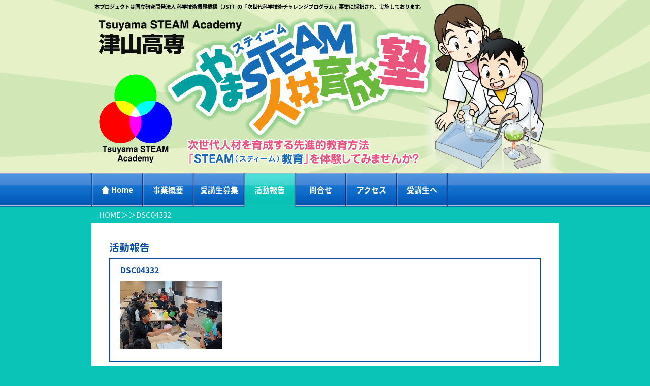

--- FILE ---
content_type: text/html; charset=UTF-8
request_url: https://jrdr-tsuyamakosen.jp/dsc04332
body_size: 6243
content:
<!DOCTYPE html>
<!--[if IE 7]>
<html class="ie ie7" dir="ltr" lang="ja">
<![endif]-->
<!--[if IE 8]>
<html class="ie ie8" dir="ltr" lang="ja">
<![endif]-->
<!--[if !(IE 7) & !(IE 8)]><!-->
<html dir="ltr" lang="ja">
<!--<![endif]-->
<head>
<!-- Google tag (gtag.js) -->
<script async src="https://www.googletagmanager.com/gtag/js?id=G-FR09T3CJ62"></script>
<script>
  window.dataLayer = window.dataLayer || [];
  function gtag(){dataLayer.push(arguments);}
  gtag('js', new Date());
  gtag('config', 'G-FR09T3CJ62');
</script>
<meta http-equiv="Content-Type" content="text/html; charset=UTF-8" />
<meta name="robots" content="INDEX,FOLLOW" />

<meta name="author" content="Tsuyama STEAM Academy" />
<meta http-equiv="X-UA-Compatible" content="IE=Edge,chrome=1">
<link rel="profile" href="http://gmpg.org/xfn/11" />
<link rel="pingback" href="https://jrdr-tsuyamakosen.jp/xmlrpc.php" />

<meta name="viewport" content="width=960">

<link href="https://jrdr-tsuyamakosen.jp/wp-content/themes/jrdr/css/reset.css" rel="stylesheet" type="text/css">
<link href="https://fonts.googleapis.com/earlyaccess/notosansjapanese.css" rel="stylesheet" />
<link href="https://fonts.googleapis.com/earlyaccess/roundedmplus1c.css" rel="stylesheet" />
<link rel="stylesheet" media="(max-width: 639px)" href="https://jrdr-tsuyamakosen.jp/wp-content/themes/jrdr/css/common-sp.css?2023">
<link rel="stylesheet" media="(min-width: 640px)" href="https://jrdr-tsuyamakosen.jp/wp-content/themes/jrdr/css/common.css?2023">





	

		<!-- All in One SEO 4.5.5 - aioseo.com -->
		<title>DSC04332 | 津山高専 つやまSTEAM人材育成塾</title>
		<meta name="robots" content="max-image-preview:large" />
		<link rel="canonical" href="https://jrdr-tsuyamakosen.jp/dsc04332" />
		<meta name="generator" content="All in One SEO (AIOSEO) 4.5.5" />
		<meta name="google" content="nositelinkssearchbox" />
		<script type="application/ld+json" class="aioseo-schema">
			{"@context":"https:\/\/schema.org","@graph":[{"@type":"BreadcrumbList","@id":"https:\/\/jrdr-tsuyamakosen.jp\/dsc04332#breadcrumblist","itemListElement":[{"@type":"ListItem","@id":"https:\/\/jrdr-tsuyamakosen.jp\/#listItem","position":1,"name":"\u5bb6","item":"https:\/\/jrdr-tsuyamakosen.jp\/","nextItem":"https:\/\/jrdr-tsuyamakosen.jp\/dsc04332#listItem"},{"@type":"ListItem","@id":"https:\/\/jrdr-tsuyamakosen.jp\/dsc04332#listItem","position":2,"name":"DSC04332","previousItem":"https:\/\/jrdr-tsuyamakosen.jp\/#listItem"}]},{"@type":"ItemPage","@id":"https:\/\/jrdr-tsuyamakosen.jp\/dsc04332#itempage","url":"https:\/\/jrdr-tsuyamakosen.jp\/dsc04332","name":"DSC04332 | \u6d25\u5c71\u9ad8\u5c02 \u3064\u3084\u307eSTEAM\u4eba\u6750\u80b2\u6210\u587e","inLanguage":"ja","isPartOf":{"@id":"https:\/\/jrdr-tsuyamakosen.jp\/#website"},"breadcrumb":{"@id":"https:\/\/jrdr-tsuyamakosen.jp\/dsc04332#breadcrumblist"},"author":{"@id":"https:\/\/jrdr-tsuyamakosen.jp\/report\/author\/tsuyama-jrdr_admin#author"},"creator":{"@id":"https:\/\/jrdr-tsuyamakosen.jp\/report\/author\/tsuyama-jrdr_admin#author"},"datePublished":"2019-08-05T13:38:22+09:00","dateModified":"2019-08-05T13:38:22+09:00"},{"@type":"Organization","@id":"https:\/\/jrdr-tsuyamakosen.jp\/#organization","name":"\u6d25\u5c71\u9ad8\u5c02\u3000\u3064\u3084\u307eSTEAM\u4eba\u6750\u80b2\u6210\u587e","url":"https:\/\/jrdr-tsuyamakosen.jp\/"},{"@type":"Person","@id":"https:\/\/jrdr-tsuyamakosen.jp\/report\/author\/tsuyama-jrdr_admin#author","url":"https:\/\/jrdr-tsuyamakosen.jp\/report\/author\/tsuyama-jrdr_admin","name":"tsuyama-jrdr_admin","image":{"@type":"ImageObject","@id":"https:\/\/jrdr-tsuyamakosen.jp\/dsc04332#authorImage","url":"https:\/\/secure.gravatar.com\/avatar\/2e58b655ae597fca00393d27f26bacd8?s=96&d=mm&r=g","width":96,"height":96,"caption":"tsuyama-jrdr_admin"}},{"@type":"WebSite","@id":"https:\/\/jrdr-tsuyamakosen.jp\/#website","url":"https:\/\/jrdr-tsuyamakosen.jp\/","name":"\u6d25\u5c71\u9ad8\u5c02JrDr\u80b2\u6210\u587e","inLanguage":"ja","publisher":{"@id":"https:\/\/jrdr-tsuyamakosen.jp\/#organization"}}]}
		</script>
		<!-- All in One SEO -->

<link rel="alternate" type="application/rss+xml" title="津山高専　つやまSTEAM人材育成塾 &raquo; フィード" href="https://jrdr-tsuyamakosen.jp/feed" />
<link rel="alternate" type="application/rss+xml" title="津山高専　つやまSTEAM人材育成塾 &raquo; コメントフィード" href="https://jrdr-tsuyamakosen.jp/comments/feed" />
<link rel="alternate" type="application/rss+xml" title="津山高専　つやまSTEAM人材育成塾 &raquo; DSC04332 のコメントのフィード" href="https://jrdr-tsuyamakosen.jp/feed/?attachment_id=686" />
<script type="text/javascript">
/* <![CDATA[ */
window._wpemojiSettings = {"baseUrl":"https:\/\/s.w.org\/images\/core\/emoji\/14.0.0\/72x72\/","ext":".png","svgUrl":"https:\/\/s.w.org\/images\/core\/emoji\/14.0.0\/svg\/","svgExt":".svg","source":{"concatemoji":"https:\/\/jrdr-tsuyamakosen.jp\/wp-includes\/js\/wp-emoji-release.min.js?ver=6.4.7"}};
/*! This file is auto-generated */
!function(i,n){var o,s,e;function c(e){try{var t={supportTests:e,timestamp:(new Date).valueOf()};sessionStorage.setItem(o,JSON.stringify(t))}catch(e){}}function p(e,t,n){e.clearRect(0,0,e.canvas.width,e.canvas.height),e.fillText(t,0,0);var t=new Uint32Array(e.getImageData(0,0,e.canvas.width,e.canvas.height).data),r=(e.clearRect(0,0,e.canvas.width,e.canvas.height),e.fillText(n,0,0),new Uint32Array(e.getImageData(0,0,e.canvas.width,e.canvas.height).data));return t.every(function(e,t){return e===r[t]})}function u(e,t,n){switch(t){case"flag":return n(e,"\ud83c\udff3\ufe0f\u200d\u26a7\ufe0f","\ud83c\udff3\ufe0f\u200b\u26a7\ufe0f")?!1:!n(e,"\ud83c\uddfa\ud83c\uddf3","\ud83c\uddfa\u200b\ud83c\uddf3")&&!n(e,"\ud83c\udff4\udb40\udc67\udb40\udc62\udb40\udc65\udb40\udc6e\udb40\udc67\udb40\udc7f","\ud83c\udff4\u200b\udb40\udc67\u200b\udb40\udc62\u200b\udb40\udc65\u200b\udb40\udc6e\u200b\udb40\udc67\u200b\udb40\udc7f");case"emoji":return!n(e,"\ud83e\udef1\ud83c\udffb\u200d\ud83e\udef2\ud83c\udfff","\ud83e\udef1\ud83c\udffb\u200b\ud83e\udef2\ud83c\udfff")}return!1}function f(e,t,n){var r="undefined"!=typeof WorkerGlobalScope&&self instanceof WorkerGlobalScope?new OffscreenCanvas(300,150):i.createElement("canvas"),a=r.getContext("2d",{willReadFrequently:!0}),o=(a.textBaseline="top",a.font="600 32px Arial",{});return e.forEach(function(e){o[e]=t(a,e,n)}),o}function t(e){var t=i.createElement("script");t.src=e,t.defer=!0,i.head.appendChild(t)}"undefined"!=typeof Promise&&(o="wpEmojiSettingsSupports",s=["flag","emoji"],n.supports={everything:!0,everythingExceptFlag:!0},e=new Promise(function(e){i.addEventListener("DOMContentLoaded",e,{once:!0})}),new Promise(function(t){var n=function(){try{var e=JSON.parse(sessionStorage.getItem(o));if("object"==typeof e&&"number"==typeof e.timestamp&&(new Date).valueOf()<e.timestamp+604800&&"object"==typeof e.supportTests)return e.supportTests}catch(e){}return null}();if(!n){if("undefined"!=typeof Worker&&"undefined"!=typeof OffscreenCanvas&&"undefined"!=typeof URL&&URL.createObjectURL&&"undefined"!=typeof Blob)try{var e="postMessage("+f.toString()+"("+[JSON.stringify(s),u.toString(),p.toString()].join(",")+"));",r=new Blob([e],{type:"text/javascript"}),a=new Worker(URL.createObjectURL(r),{name:"wpTestEmojiSupports"});return void(a.onmessage=function(e){c(n=e.data),a.terminate(),t(n)})}catch(e){}c(n=f(s,u,p))}t(n)}).then(function(e){for(var t in e)n.supports[t]=e[t],n.supports.everything=n.supports.everything&&n.supports[t],"flag"!==t&&(n.supports.everythingExceptFlag=n.supports.everythingExceptFlag&&n.supports[t]);n.supports.everythingExceptFlag=n.supports.everythingExceptFlag&&!n.supports.flag,n.DOMReady=!1,n.readyCallback=function(){n.DOMReady=!0}}).then(function(){return e}).then(function(){var e;n.supports.everything||(n.readyCallback(),(e=n.source||{}).concatemoji?t(e.concatemoji):e.wpemoji&&e.twemoji&&(t(e.twemoji),t(e.wpemoji)))}))}((window,document),window._wpemojiSettings);
/* ]]> */
</script>
<style id='wp-emoji-styles-inline-css' type='text/css'>

	img.wp-smiley, img.emoji {
		display: inline !important;
		border: none !important;
		box-shadow: none !important;
		height: 1em !important;
		width: 1em !important;
		margin: 0 0.07em !important;
		vertical-align: -0.1em !important;
		background: none !important;
		padding: 0 !important;
	}
</style>
<link rel='stylesheet' id='wp-block-library-css' href='https://jrdr-tsuyamakosen.jp/wp-includes/css/dist/block-library/style.min.css?ver=6.4.7' type='text/css' media='all' />
<style id='classic-theme-styles-inline-css' type='text/css'>
/*! This file is auto-generated */
.wp-block-button__link{color:#fff;background-color:#32373c;border-radius:9999px;box-shadow:none;text-decoration:none;padding:calc(.667em + 2px) calc(1.333em + 2px);font-size:1.125em}.wp-block-file__button{background:#32373c;color:#fff;text-decoration:none}
</style>
<style id='global-styles-inline-css' type='text/css'>
body{--wp--preset--color--black: #000000;--wp--preset--color--cyan-bluish-gray: #abb8c3;--wp--preset--color--white: #ffffff;--wp--preset--color--pale-pink: #f78da7;--wp--preset--color--vivid-red: #cf2e2e;--wp--preset--color--luminous-vivid-orange: #ff6900;--wp--preset--color--luminous-vivid-amber: #fcb900;--wp--preset--color--light-green-cyan: #7bdcb5;--wp--preset--color--vivid-green-cyan: #00d084;--wp--preset--color--pale-cyan-blue: #8ed1fc;--wp--preset--color--vivid-cyan-blue: #0693e3;--wp--preset--color--vivid-purple: #9b51e0;--wp--preset--gradient--vivid-cyan-blue-to-vivid-purple: linear-gradient(135deg,rgba(6,147,227,1) 0%,rgb(155,81,224) 100%);--wp--preset--gradient--light-green-cyan-to-vivid-green-cyan: linear-gradient(135deg,rgb(122,220,180) 0%,rgb(0,208,130) 100%);--wp--preset--gradient--luminous-vivid-amber-to-luminous-vivid-orange: linear-gradient(135deg,rgba(252,185,0,1) 0%,rgba(255,105,0,1) 100%);--wp--preset--gradient--luminous-vivid-orange-to-vivid-red: linear-gradient(135deg,rgba(255,105,0,1) 0%,rgb(207,46,46) 100%);--wp--preset--gradient--very-light-gray-to-cyan-bluish-gray: linear-gradient(135deg,rgb(238,238,238) 0%,rgb(169,184,195) 100%);--wp--preset--gradient--cool-to-warm-spectrum: linear-gradient(135deg,rgb(74,234,220) 0%,rgb(151,120,209) 20%,rgb(207,42,186) 40%,rgb(238,44,130) 60%,rgb(251,105,98) 80%,rgb(254,248,76) 100%);--wp--preset--gradient--blush-light-purple: linear-gradient(135deg,rgb(255,206,236) 0%,rgb(152,150,240) 100%);--wp--preset--gradient--blush-bordeaux: linear-gradient(135deg,rgb(254,205,165) 0%,rgb(254,45,45) 50%,rgb(107,0,62) 100%);--wp--preset--gradient--luminous-dusk: linear-gradient(135deg,rgb(255,203,112) 0%,rgb(199,81,192) 50%,rgb(65,88,208) 100%);--wp--preset--gradient--pale-ocean: linear-gradient(135deg,rgb(255,245,203) 0%,rgb(182,227,212) 50%,rgb(51,167,181) 100%);--wp--preset--gradient--electric-grass: linear-gradient(135deg,rgb(202,248,128) 0%,rgb(113,206,126) 100%);--wp--preset--gradient--midnight: linear-gradient(135deg,rgb(2,3,129) 0%,rgb(40,116,252) 100%);--wp--preset--font-size--small: 13px;--wp--preset--font-size--medium: 20px;--wp--preset--font-size--large: 36px;--wp--preset--font-size--x-large: 42px;--wp--preset--spacing--20: 0.44rem;--wp--preset--spacing--30: 0.67rem;--wp--preset--spacing--40: 1rem;--wp--preset--spacing--50: 1.5rem;--wp--preset--spacing--60: 2.25rem;--wp--preset--spacing--70: 3.38rem;--wp--preset--spacing--80: 5.06rem;--wp--preset--shadow--natural: 6px 6px 9px rgba(0, 0, 0, 0.2);--wp--preset--shadow--deep: 12px 12px 50px rgba(0, 0, 0, 0.4);--wp--preset--shadow--sharp: 6px 6px 0px rgba(0, 0, 0, 0.2);--wp--preset--shadow--outlined: 6px 6px 0px -3px rgba(255, 255, 255, 1), 6px 6px rgba(0, 0, 0, 1);--wp--preset--shadow--crisp: 6px 6px 0px rgba(0, 0, 0, 1);}:where(.is-layout-flex){gap: 0.5em;}:where(.is-layout-grid){gap: 0.5em;}body .is-layout-flow > .alignleft{float: left;margin-inline-start: 0;margin-inline-end: 2em;}body .is-layout-flow > .alignright{float: right;margin-inline-start: 2em;margin-inline-end: 0;}body .is-layout-flow > .aligncenter{margin-left: auto !important;margin-right: auto !important;}body .is-layout-constrained > .alignleft{float: left;margin-inline-start: 0;margin-inline-end: 2em;}body .is-layout-constrained > .alignright{float: right;margin-inline-start: 2em;margin-inline-end: 0;}body .is-layout-constrained > .aligncenter{margin-left: auto !important;margin-right: auto !important;}body .is-layout-constrained > :where(:not(.alignleft):not(.alignright):not(.alignfull)){max-width: var(--wp--style--global--content-size);margin-left: auto !important;margin-right: auto !important;}body .is-layout-constrained > .alignwide{max-width: var(--wp--style--global--wide-size);}body .is-layout-flex{display: flex;}body .is-layout-flex{flex-wrap: wrap;align-items: center;}body .is-layout-flex > *{margin: 0;}body .is-layout-grid{display: grid;}body .is-layout-grid > *{margin: 0;}:where(.wp-block-columns.is-layout-flex){gap: 2em;}:where(.wp-block-columns.is-layout-grid){gap: 2em;}:where(.wp-block-post-template.is-layout-flex){gap: 1.25em;}:where(.wp-block-post-template.is-layout-grid){gap: 1.25em;}.has-black-color{color: var(--wp--preset--color--black) !important;}.has-cyan-bluish-gray-color{color: var(--wp--preset--color--cyan-bluish-gray) !important;}.has-white-color{color: var(--wp--preset--color--white) !important;}.has-pale-pink-color{color: var(--wp--preset--color--pale-pink) !important;}.has-vivid-red-color{color: var(--wp--preset--color--vivid-red) !important;}.has-luminous-vivid-orange-color{color: var(--wp--preset--color--luminous-vivid-orange) !important;}.has-luminous-vivid-amber-color{color: var(--wp--preset--color--luminous-vivid-amber) !important;}.has-light-green-cyan-color{color: var(--wp--preset--color--light-green-cyan) !important;}.has-vivid-green-cyan-color{color: var(--wp--preset--color--vivid-green-cyan) !important;}.has-pale-cyan-blue-color{color: var(--wp--preset--color--pale-cyan-blue) !important;}.has-vivid-cyan-blue-color{color: var(--wp--preset--color--vivid-cyan-blue) !important;}.has-vivid-purple-color{color: var(--wp--preset--color--vivid-purple) !important;}.has-black-background-color{background-color: var(--wp--preset--color--black) !important;}.has-cyan-bluish-gray-background-color{background-color: var(--wp--preset--color--cyan-bluish-gray) !important;}.has-white-background-color{background-color: var(--wp--preset--color--white) !important;}.has-pale-pink-background-color{background-color: var(--wp--preset--color--pale-pink) !important;}.has-vivid-red-background-color{background-color: var(--wp--preset--color--vivid-red) !important;}.has-luminous-vivid-orange-background-color{background-color: var(--wp--preset--color--luminous-vivid-orange) !important;}.has-luminous-vivid-amber-background-color{background-color: var(--wp--preset--color--luminous-vivid-amber) !important;}.has-light-green-cyan-background-color{background-color: var(--wp--preset--color--light-green-cyan) !important;}.has-vivid-green-cyan-background-color{background-color: var(--wp--preset--color--vivid-green-cyan) !important;}.has-pale-cyan-blue-background-color{background-color: var(--wp--preset--color--pale-cyan-blue) !important;}.has-vivid-cyan-blue-background-color{background-color: var(--wp--preset--color--vivid-cyan-blue) !important;}.has-vivid-purple-background-color{background-color: var(--wp--preset--color--vivid-purple) !important;}.has-black-border-color{border-color: var(--wp--preset--color--black) !important;}.has-cyan-bluish-gray-border-color{border-color: var(--wp--preset--color--cyan-bluish-gray) !important;}.has-white-border-color{border-color: var(--wp--preset--color--white) !important;}.has-pale-pink-border-color{border-color: var(--wp--preset--color--pale-pink) !important;}.has-vivid-red-border-color{border-color: var(--wp--preset--color--vivid-red) !important;}.has-luminous-vivid-orange-border-color{border-color: var(--wp--preset--color--luminous-vivid-orange) !important;}.has-luminous-vivid-amber-border-color{border-color: var(--wp--preset--color--luminous-vivid-amber) !important;}.has-light-green-cyan-border-color{border-color: var(--wp--preset--color--light-green-cyan) !important;}.has-vivid-green-cyan-border-color{border-color: var(--wp--preset--color--vivid-green-cyan) !important;}.has-pale-cyan-blue-border-color{border-color: var(--wp--preset--color--pale-cyan-blue) !important;}.has-vivid-cyan-blue-border-color{border-color: var(--wp--preset--color--vivid-cyan-blue) !important;}.has-vivid-purple-border-color{border-color: var(--wp--preset--color--vivid-purple) !important;}.has-vivid-cyan-blue-to-vivid-purple-gradient-background{background: var(--wp--preset--gradient--vivid-cyan-blue-to-vivid-purple) !important;}.has-light-green-cyan-to-vivid-green-cyan-gradient-background{background: var(--wp--preset--gradient--light-green-cyan-to-vivid-green-cyan) !important;}.has-luminous-vivid-amber-to-luminous-vivid-orange-gradient-background{background: var(--wp--preset--gradient--luminous-vivid-amber-to-luminous-vivid-orange) !important;}.has-luminous-vivid-orange-to-vivid-red-gradient-background{background: var(--wp--preset--gradient--luminous-vivid-orange-to-vivid-red) !important;}.has-very-light-gray-to-cyan-bluish-gray-gradient-background{background: var(--wp--preset--gradient--very-light-gray-to-cyan-bluish-gray) !important;}.has-cool-to-warm-spectrum-gradient-background{background: var(--wp--preset--gradient--cool-to-warm-spectrum) !important;}.has-blush-light-purple-gradient-background{background: var(--wp--preset--gradient--blush-light-purple) !important;}.has-blush-bordeaux-gradient-background{background: var(--wp--preset--gradient--blush-bordeaux) !important;}.has-luminous-dusk-gradient-background{background: var(--wp--preset--gradient--luminous-dusk) !important;}.has-pale-ocean-gradient-background{background: var(--wp--preset--gradient--pale-ocean) !important;}.has-electric-grass-gradient-background{background: var(--wp--preset--gradient--electric-grass) !important;}.has-midnight-gradient-background{background: var(--wp--preset--gradient--midnight) !important;}.has-small-font-size{font-size: var(--wp--preset--font-size--small) !important;}.has-medium-font-size{font-size: var(--wp--preset--font-size--medium) !important;}.has-large-font-size{font-size: var(--wp--preset--font-size--large) !important;}.has-x-large-font-size{font-size: var(--wp--preset--font-size--x-large) !important;}
.wp-block-navigation a:where(:not(.wp-element-button)){color: inherit;}
:where(.wp-block-post-template.is-layout-flex){gap: 1.25em;}:where(.wp-block-post-template.is-layout-grid){gap: 1.25em;}
:where(.wp-block-columns.is-layout-flex){gap: 2em;}:where(.wp-block-columns.is-layout-grid){gap: 2em;}
.wp-block-pullquote{font-size: 1.5em;line-height: 1.6;}
</style>
<link rel="https://api.w.org/" href="https://jrdr-tsuyamakosen.jp/wp-json/" /><link rel="alternate" type="application/json" href="https://jrdr-tsuyamakosen.jp/wp-json/wp/v2/media/686" /><link rel="EditURI" type="application/rsd+xml" title="RSD" href="https://jrdr-tsuyamakosen.jp/xmlrpc.php?rsd" />
<meta name="generator" content="WordPress 6.4.7" />
<link rel='shortlink' href='https://jrdr-tsuyamakosen.jp/?p=686' />
<link rel="alternate" type="application/json+oembed" href="https://jrdr-tsuyamakosen.jp/wp-json/oembed/1.0/embed?url=https%3A%2F%2Fjrdr-tsuyamakosen.jp%2Fdsc04332" />
<link rel="alternate" type="text/xml+oembed" href="https://jrdr-tsuyamakosen.jp/wp-json/oembed/1.0/embed?url=https%3A%2F%2Fjrdr-tsuyamakosen.jp%2Fdsc04332&#038;format=xml" />
<style type="text/css">.recentcomments a{display:inline !important;padding:0 !important;margin:0 !important;}</style>
</head>


<body>

<div id="content-start"></div>
<header id="header">
	<div class="inner clfx">
		<div id="header-logo" class="clfx">
			<p>本プロジェクトは国立研究開発法人 科学技術振興機構（JST）の「次世代科学技術チャレンジプログラム」事業に採択され、実施しております。</p>
			<h1><img src="https://jrdr-tsuyamakosen.jp/wp-content/themes/jrdr/images/header-logo23.png" alt="津山高専　つやまSTEAM人材育成塾｜Tsuyama STEAM Academy" /></h1>
			<!--<img src="https://jrdr-tsuyamakosen.jp/wp-content/themes/jrdr/images/header-illust.png" class="illust " alt="" />-->
		</div>
	</div>
</header>

<nav id="grobal-navi">
	<div class="inner">
		<input id="gnavi" type="checkbox">
		<label for="gnavi"><span>メニュー</span></label>
		<ul class="clfx">
			 <li class="home"><a href="https://jrdr-tsuyamakosen.jp"><span>Home</span></a></li>
			 <li><a href="https://jrdr-tsuyamakosen.jp/about/"><span>事業概要</span></span></a></li>
			<li><a href="https://jrdr-tsuyamakosen.jp/recruit/"><span>受講生募集</span></a></li>
			<li class="active"><a href="https://jrdr-tsuyamakosen.jp/report/"><span>活動報告</span></a></li>
			<li><a href="https://jrdr-tsuyamakosen.jp/contact/"><span>問合せ</span></a></li>
			<li><a href="https://jrdr-tsuyamakosen.jp/access/"><span>アクセス</span></a></li>
			<li><a href="https://jrdr-tsuyamakosen.jp/student/"><span>受講生へ</span></a></li>
		</ul>
	</div>
</nav>

<nav id="pankuzu-navi">
	<div class="inner">
		<a itemscope itemtype="http://data-vocabulary.org/Breadcrumb" href="https://jrdr-tsuyamakosen.jp" class="home" itemprop="url" ><span itemprop="title">HOME</span></a>＞<a itemscope itemtype="http://data-vocabulary.org/Breadcrumb" href="" itemprop="url" ><span itemprop="title"></span></a>＞<a itemscope itemtype="http://data-vocabulary.org/Breadcrumb"><span itemprop="title">DSC04332</span></a>	</div>
</nav>

<main id="content" class="clfx">
<div class="inner">
<section id="report">
<h2>活動報告</h2>
<article class="clfx">
<h3>DSC04332</h3>
<p class="attachment"><a href='https://jrdr-tsuyamakosen.jp/wp-content/uploads/2019/08/DSC04332.jpg'><img decoding="async" width="200" height="133" src="https://jrdr-tsuyamakosen.jp/wp-content/uploads/2019/08/DSC04332.jpg" class="attachment-medium size-medium" alt="" /></a></p>
					
<div class="entry-meta">
</div>
</article>


</section>
</div>
</main>


<footer id="footer">
	<div class="inner">
		<div id="footer-copy">
			
			<p>
				<a href="#content"><img src="https://jrdr-tsuyamakosen.jp/wp-content/themes/jrdr/images/footer-illust-left.png" class="illust-left" alt="" /></a>
				　Tsuyama STEAM Academy　
				<a href="#content"><img src="https://jrdr-tsuyamakosen.jp/wp-content/themes/jrdr/images/footer-illust-right.png" class="illust-right" alt="" /></a>
			</p>
			
		</div>
	</div>
</footer>

</body>
</html>



--- FILE ---
content_type: text/css
request_url: https://jrdr-tsuyamakosen.jp/wp-content/themes/jrdr/css/common.css?2023
body_size: 2434
content:
@charset "utf-8";


/* 基本要素	---------------- */
div, dl, dt, dd, ul, ol, li, h1, h2, h3, h4, h5, h6, pre, form, fieldset, input, textarea, p, blockquote, th, td {
	margin: 0;
	padding: 0;
}
html{
	position: relative;
	font-size: 13px;
}
body {
	margin:0 0;
	width:100%;
	color: #000;
	position: relative;
	background: #09C4B7;
	-webkit-text-size-adjust: none;
	font-family: "Noto Sans Japanese", serif;
	line-height: 1.6;
	-webkit-font-smoothing：antialiased;
	-moz-osx-font-smoothing: grayscale;
}
h1, h2, h3, h4, h5, h6 {
	font-size: 100%;
	font-weight: normal;
}
ol, ul {
	list-style: none;
}
li {
}

img {
	border: 0;
	vertical-align:bottom;
}
table {
	font-size: 100%;
	border-collapse: collapse;
	border-spacing: 0;
}
th, td {
	vertical-align: top;
	line-height: 150%;
}
caption, th {
	text-align: left;
}
address, caption, cite, code, dfn, em, th, var {
	font-style: normal;
	font-weight: normal;
}
p {
	line-break: strict;
	word-break: normal;
	margin:0;
}
main a img{
	transition: 0.6s;
}
main a:hover img{
	opacity:0.6;
}
a:link {
	color: #0759B8;
	text-decoration: none;
}
a:visited {
	color: #09C4B7;
	text-decoration: none;
}
a:hover {
	color: #09C4B7;
	text-decoration: underline;
}

label {
	cursor: pointer;
}
.clfx:after {
	display: block;
	clear: both;
	height: 0px;
	visibility: hidden;
	content: ".";
	overflow: hidden;
	font-size: 0.1em;
	line-height: 0;
}
.clfx {
	min-height: 1px;
}
* html .clfx {
	height: 1px;
	/*¥*//*/ /*MAC IE5.x対策*/
	height: auto;
	overflow: hidden;
	/**/
}
/* 基本レイアウト---------------- */
.inner {
	width: 920px;
	margin: 0 auto;
	padding: 0 20px;
	position:relative;
}
#skip {
	position: absolute;
	left: -9999em;
}
main{
	display: block;
	background: #09C4B7;
}
main .inner{
	width: 880px;
	padding: 25px 20px 50px;
	background: #fff;
}
main section{
	margin-bottom: 25px;
	padding:10px 15px;
}
main section.yellow{
	background: #FFFFBE;
}
/* ヘッダー---------------- */
#header{
	background: url(../images/header-bg23.png) no-repeat top center;
	background-size: auto 100%;
}
#header .inner{
	width: 960px;
	padding: 0;
}
#header-logo {
	position:relative;
}
#header-logo p{
    font-size: 0.8rem;
	font-weight: bold;
	color: #000;
	position: absolute;
	top: 5px;
	left: 26px;
}
#header-logo h1 img{
	width:100%;
	height:auto;
}
#header-logo img.illust{
	position:absolute;
	right: 22px;
	top: 52px;
	z-index: 99999;
}
#header-logo img.illust{
	width: 180px;
}
#header-logo img.illust.top{
	width: 246px;
}
#header-logo a{
	text-decoration: none;
}
/* グローバルナビ---------------- */
#grobal-navi{
	background: url(../images/navi.png);
	background-repeat: repeat-x;
	background-size: contain;
	background-position: center center;
	color: #fff;
	font-weight: bold;
}
#grobal-navi .inner{
}
#grobal-navi ul{
	width: 100%;
	list-style: none;
}
#grobal-navi li{
	width: 100px;
	height: 67px;
	float: left;
}
#grobal-navi li:first-child{
	border-left: 1px solid #0B4DA3;
}
#grobal-navi li:last-child{
	border-right: 1px solid #0B4DA3;
}
#grobal-navi li a{
	background: url(../images/navi-bg.png);
	background-repeat: no-repeat;
	background-size: cover;
	background-position: center center;
	display: block;
	width: 100px;
	height: 100%;
	text-align: center;
	font-size: 1.15rem;
	line-height: 1.1;
	color: #fff;
	text-decoration: none;
	position: relative;
}
#grobal-navi li:last-child a{
	border-right: none;
}
#grobal-navi li:hover a,
#grobal-navi li.active a{
	background: url(../images/navi-on-bg.png);
	background-repeat: no-repeat;
	background-size: cover;
	background-position: center center;
	color: #fff;
}

#grobal-navi li a > span{
	position: absolute;
	text-align:center;
	white-space: nowrap;
	left: 50%;
	top: 50%;
	-webkit-transform: translate(-50%,-50%);
	-ms-transform: translate(-50%,-50%);
	transform: translate(-50%,-50%);
}
#grobal-navi li:first-child a > span{
	background: url(../images/icon-home.png) left center no-repeat;
	background-size: 1em;
	padding-left: 1.25em;
}
#grobal-navi li a > span > span{
	font-size: 1rem;
	white-space: nowrap;
	line-height: 1;
}
#grobal-navi input{
	display: none;
}
#grobal-navi label{
	display: none;
}
/* パンクズ---------------- */
#pankuzu-navi{
	background: #09C4B7;
}
#pankuzu-navi .inner{
	background: #09C4B7;
	padding: 5px 35px 5px;
	width: 890px;
	font-size: 1.15rem;
	color: #fff;
}
#pankuzu-navi a{
	color: #fff;
}
/* フッター---------------- */
#footer{
	background: #09C4B7;
}
#footer-copy {
	background: #09C4B7;
	padding: 15px 0 25px;
	height: 2rem;
	position: relative;
}
#footer-copy p{
	position:absolute;
	bottom:25px;
	line-height: 1.2;
	text-align: center;
	font-size: 2rem;
	font-weight: bold;
	color: #fff;
	white-space: nowrap;
	left: 50%;
	-webkit-transform: translateX(-50%);
	-ms-transform: translateX(-50%);
	transform: translateX(-50%);
}
#footer-copy img.illust-left{
	margin-bottom: -10px;
}
#footer-copy img.illust-right{
	margin-bottom: -10px;
}
/* トップページ---------------- */
main section#schedule{
	background: #fff;
	padding: 0;
}
main section#topics{
	background: #fff;
	padding: 0;
}
main section#link{
	background: #fff;
	padding: 0;
}
main section#link h2,
main section#schedule h2,
main section#topics h2{
	background: url(../images/icon-arrow.png);
	background-repeat: no-repeat;
	background-position: left center;
	background-size: 1em;
	padding-left: 1em;
    font-size: 1.75rem;
}
main section#link li{
	margin-left: 1em;
	text-indent: -1em;
    font-size: 1.33rem;
    margin-bottom: 0.5rem;
}
/* 下層ページ---------------- */

#content article{
	border: 2px solid #0B4DA3;
	padding: 10px 20px;
	margin-bottom: 30px;
}
#content h2{
	font-size: 1.52rem;
	line-height: 1.2;
	font-weight: bold;
	color: #0B4DA3;
	margin-bottom: 10px;
}
#content h3{
	font-size: 1.2rem;
	font-weight: bold;
	color: #0B4DA3;
	margin-bottom: 10px;
}
#content p{
	margin-bottom: 1em;
	text-indent: 1em;
}
#content article p{
	text-indent: 0;
}
#content p:last-child{
	margin-bottom: 0;
}
#content ul{
	margin-bottom: 1em;
}
#content table{
	border: 2px solid #B6B7B8;
	width:100%;
	margin-bottom: 1em;
}
#content table th{
	padding: 5px 7px;
    font-size: 1.2rem;
	border: 1px solid #B6B7B8;
	border-bottom: 2px solid #B6B7B8;
	font-weight: bold;
	background: #0759B8;
	color: #fff;
	white-space: nowrap;
}
#content table td{
	padding: 5px 7px;
	border: 1px solid #B6B7B8;
}

#content #topics table{
	overflow-y: scroll;
	height: 400px !important;
	display: block;
}
#content #schedule table,
#content #topics table{
	border: 2px solid #B6B7B8;
	padding: 5px 7px;
    font-size: 1.33rem;

}
#content #schedule td:first-child,
#content #topics td:first-child{
	width: 9em;
	padding-left: 8px;
	border:none;
	border-bottom: 1px solid #B6B7B8;
	margin-bottom: 5px;
	position:relative;
}
#content #schedule td:nth-child(n+2),
#content #topics td:nth-child(n+2){
	padding-right: 8px;
	border:none;
	border-bottom: 1px solid #B6B7B8;
	margin-bottom: 5px;
}

#content .alignleft{
	display: inline;
	float:left;
	margin-right: 30px;
}

#content .alignright{
	display: inline;
	float:right;
	margin-left: 30px;
}

#content .alignnone{
	text-align: center;
	margin: 0 auto;
}
#content img{
}
.left{
	text-align:left;
}
.center{
	text-align:center;
}
.right{
	text-align:right;
}
.aligncenter {
    display: block;
    margin: 0 auto;
}
.alignright { float: right; }
.alignleft { float: left; }
img[class*="wp-image-"],
img[class*="attachment-"] {
    height: auto;
    max-width: 100%;
}
.wp-pagenavi {
	clear: both;
	display: table;
	margin: 0 auto;
}

.wp-pagenavi a, .wp-pagenavi span {
	text-decoration: none;
	border: 1px solid #BFBFBF;
	padding: 3px 5px;
	margin: 2px;
}

.wp-pagenavi a:hover, .wp-pagenavi span.current {
	border-color: #0759B8;
}

.wp-pagenavi span.current {
	font-weight: bold;
	background: #0759B8;
	color: #fff;
}
/* 共通---------------- */
#content img{
	max-width: 100%;
}
.f-left{
	float: left;
}
.f-right{
	float: right;
}
.t-center{
	text-align: center;
}
.t-left{
	text-align: left;
}
.t-right{
	text-align: right;
}
.t-round{
	font-family: "Rounded Mplus 1c", serif;
}

.pc{
	display: block;
}
.sp{
	display: none;
}



--- FILE ---
content_type: text/css
request_url: https://jrdr-tsuyamakosen.jp/wp-content/themes/jrdr/css/common-sp.css?2023
body_size: 2565
content:
@charset "utf-8";


/* 基本要素	---------------- */
div, dl, dt, dd, ul, ol, li, h1, h2, h3, h4, h5, h6, pre, form, fieldset, input, textarea, p, blockquote, th, td {
	margin: 0;
	padding: 0;
}
html{
	position: relative;
	font-size: 13px;
}
body {
	margin:0 0;
	width:100%;
	color: #000;
	position: relative;
	background: #09C4B7;
	-webkit-text-size-adjust: none;
	font-family: "Noto Sans Japanese", serif;
	line-height: 1.6;
	-webkit-font-smoothing：antialiased;
	-moz-osx-font-smoothing: grayscale;
}
h1, h2, h3, h4, h5, h6 {
	font-size: 100%;
	font-weight: normal;
}
ol, ul {
	list-style: none;
}
li {
}

img {
	border: 0;
	vertical-align:bottom;
}
table {
	font-size: 100%;
	border-collapse: collapse;
	border-spacing: 0;
}
th, td {
	vertical-align: top;
	line-height: 150%;
}
caption, th {
	text-align: left;
}
address, caption, cite, code, dfn, em, th, var {
	font-style: normal;
	font-weight: normal;
}
p {
	line-break: strict;
	word-break: normal;
	margin:0;
}
main a img{
	transition: 0.6s;
}
main a:hover img{
	opacity:0.6;
}
a:link {
	color: #0759B8;
	text-decoration: none;
}
a:visited {
	color: #09C4B7;
	text-decoration: none;
}
a:hover {
	color: #09C4B7;
	text-decoration: underline;
}

label {
	cursor: pointer;
}
.clfx:after {
	display: block;
	clear: both;
	height: 0px;
	visibility: hidden;
	content: ".";
	overflow: hidden;
	font-size: 0.1em;
	line-height: 0;
}
.clfx {
	min-height: 1px;
}
* html .clfx {
	height: 1px;
	/*¥*//*/ /*MAC IE5.x対策*/
	height: auto;
	overflow: hidden;
	/**/
}
/* 基本レイアウト---------------- */
.inner {
	width: 95%;
	margin: 0 auto;
	position:relative;
}
#skip {
	position: absolute;
	left: -9999em;
}
main{
	display: block;
	background: #09C4B7;
}
main .inner{
	width: 95%;
	padding: 10px 2.5% 50px;
	background: #fff;
}
main section{
	margin-bottom: 25px;
	padding:10px 2.5%;
}
main section.yellow{
	background: #FFFFBE;
}
/* ヘッダー---------------- */
#header{
	background: url(../images/header-bg23.png) no-repeat top center;
	background-size: auto 100%;
}
#header .inner{
	width: 95%;
	padding: 0;
}
#header-logo {
	position:relative;
}
#header-logo p{
    font-size: 1rem;
	font-weight: bold;
	color: #000;
}
#header-logo img{
	width :100%;
}
#header-logo img.illust{
	width :15%;
	position: absolute;
	right: 5%;
	bottom: 0;
}
#header-logo a{
	text-decoration: none;
}
/* グローバルナビ---------------- */
#grobal-navi{
	background: #0B4DA3;
	color: #fff;
	font-weight: bold;
}
#grobal-navi .inner{
	width:100%;
	padding: 0;
}
#grobal-navi ul{
	width: 100%;
	list-style: none;
	height: 1px;
	overflow: hidden;
	transition: all 0.5s;
}
#grobal-navi li{
    width: 100%;
	height: 67px;
	transition: 0.6s;
	float: left;
}
#grobal-navi li a{
	background: url(../images/navi-bg.png);
	background-repeat: no-repeat;
	background-size: cover;
	background-position: center center;
	display: block;
    width: 100%;
	height: 100%;
	text-align: center;
	font-size: 1.15rem;
	line-height: 1.1;
	color: #fff;
	text-decoration: none;
	transition: 0.5s;
	position: relative;
}
#grobal-navi li:last-child a{
	border-right: none;
}
#grobal-navi li:hover a,
#grobal-navi li.active a{
	background: url(../images/navi-on-bg.png);
	background-repeat: no-repeat;
	background-size: cover;
	background-position: center center;
	color: #fff;
}

#grobal-navi li a > span{
	position: absolute;
	text-align:center;
	white-space: nowrap;
	left: 50%;
	top: 50%;
	-webkit-transform: translate(-50%,-50%);
	-ms-transform: translate(-50%,-50%);
	transform: translate(-50%,-50%);
}
#grobal-navi li:first-child a > span{
	background: url(../images/icon-home.png) left center no-repeat;
	background-size: 1em;
	padding-left: 1.25em;
}
#grobal-navi li a > span > span{
	font-size: 1rem;
	white-space: nowrap;
	line-height: 1;
}
#grobal-navi input{
	display: none;
	transition: 0.5s;
}
#grobal-navi label{
	background: url(../images/navi-bg.png);
	background-repeat: no-repeat;
	background-size: cover;
	background-position: center center;
	display: block;
    width: 100%;
	height: 67px;
	transition: 0.6s;
	text-align: center;
	font-size: 1.15rem;
	line-height: 1.1;
	color: #fff;
	text-decoration: none;
	position: relative;
}
#grobal-navi label > span{
	position: absolute;
	text-align:center;
	white-space: nowrap;
	left: 50%;
	top: 50%;
	-webkit-transform: translate(-50%,-50%);
	-ms-transform: translate(-50%,-50%);
	transform: translate(-50%,-50%);
}
#grobal-navi input:checked ~ ul {
	height: auto;
	transition: all 0.5s;
}
#grobal-navi label > span:after{
	content:"を開く";
}
#grobal-navi input:checked + label > span:after{
	content:"を閉じる";
}
/* パンクズ---------------- */
#pankuzu-navi{
	background: #09C4B7;
}
#pankuzu-navi .inner{
	background: #09C4B7;
	font-size: 1.15rem;
	color: #fff;
}
#pankuzu-navi a{
	color: #fff;
}
/* フッター---------------- */
#footer{
	background: #09C4B7;
}
#footer-copy {
	background: #09C4B7;
	padding: 15px 0 15px;
	height: 1rem;
	position: relative;
}
#footer-copy p{
	position:absolute;
	width:100%;
	line-height: 1.2;
	text-align: center;
	font-size: 1rem;
	font-weight: bold;
	color: #fff;
	white-space: nowrap;
	left: 50%;
	-webkit-transform: translateX(-50%);
	-ms-transform: translateX(-50%);
	transform: translateX(-50%);
}
#footer-copy img.illust-left{
	width: 25%;
	position: absolute;
	left: 0;
	bottom: 1em;
}
#footer-copy img.illust-right{
	width: 25%;
	position: absolute;
	right: 0;
	bottom: 1em;
}
/* トップページ---------------- */
main section#schedule{
	background: #fff;
	padding: 0;
}
main section#topics{
	background: #fff;
	padding: 0;
}
main section#link{
	background: #fff;
	padding: 0;
}
main section#link h2,
main section#schedule h2,
main section#topics h2{
	background: url(../images/icon-arrow.png);
	background-repeat: no-repeat;
	background-position: left center;
	background-size: 1em;
	padding-left: 1em;
    font-size: 1.75rem;
}
main section#link li{
	margin-left: 1em;
	text-indent: -1em;
    font-size: 1.33rem;
    margin-bottom: 0.5rem;
}
dl.top-list{
	border: 2px solid #B6B7B8;
	padding: 5px 7px;
    font-size: 1.33rem;

}
dl.top-list a{
	color: #000;
}
dl.top-list dt{
	width: 9em;
	clear: both;
	padding-left: 8px;
	margin-bottom: 5px;
	position:relative;
}
dl.top-list dd{
	padding-left: 8px;
	border-bottom: 1px solid #B6B7B8;
	margin-bottom: 5px;
}
dl.top-list a:last-child dt,
dl.top-list a:last-child dd{
	border-bottom: none;
	margin-bottom: 0;
}
/* 下層ページ---------------- */

#content article{
	border: 2px solid #0B4DA3;
	padding: 10px 20px;
	margin-bottom: 30px;
}
#content h2{
	font-size: 1.52rem;
	line-height: 1.2;
	font-weight: bold;
	color: #0B4DA3;
	margin-bottom: 10px;
}
#content h3{
	font-size: 1.2rem;
	font-weight: bold;
	color: #0B4DA3;
	margin-bottom: 10px;
}
#content p{
	margin-bottom: 1em;
	text-indent: 1em;
}
#content article p{
	text-indent: 0;
}
#content p:last-child{
	margin-bottom: 0;
}
#content ul{
	margin-bottom: 1em;
}
#content table{
	border: 2px solid #B6B7B8;
	width:100%;
	margin-bottom: 1em;
}
#content table th{
	padding: 5px 7px;
    font-size: 1.2rem;
	border: 1px solid #B6B7B8;
	border-bottom: 2px solid #B6B7B8;
	font-weight: bold;
	background: #0759B8;
	color: #fff;
}
#content table td{
	padding: 5px 7px;
	border: 1px solid #B6B7B8;
}

#content #topics table{
	overflow-y: scroll;
	height: 400px !important;
	display: block;
}
#content #schedule table,
#content #topics table{
	border: 2px solid #B6B7B8;
	padding: 5px 7px;
    font-size: 1.33rem;

}
#content #schedule td:first-child,
#content #topics td:first-child{
	display: block;
	width: calc(100% - 13px) !important;
	padding-left: 8px;
	border:none;
	position:relative;
}
#content #schedule td:nth-child(n+2),
#content #topics td:nth-child(n+2){
	display: block;
	padding-right: 8px;
	width: calc(100% - 13px) !important;
	border:none;
	border-bottom: 1px solid #B6B7B8;
	margin-bottom: 5px;
}
#content #schedule tr:last-child td,
#content #topics tr:last-child td{
	border-bottom:none;
}

#content .alignleft{
	display: inline;
	float:left;
	margin-right: 30px;
}

#content .alignright{
	display: inline;
	float:right;
	margin-left: 30px;
}

#content .alignnone{
	text-align: center;
	margin: 0 auto;
}
#content img{
}
.left{
	text-align:left;
}
.center{
	text-align:center;
}
.right{
	text-align:right;
}
.aligncenter {
    display: block;
    margin: 0 auto;
}
.alignright { float: right; }
.alignleft { float: left; }
img[class*="wp-image-"],
img[class*="attachment-"] {
    height: auto;
    max-width: 100%;
}
.wp-pagenavi {
	clear: both;
	display: table;
	margin: 0 auto;
}

.wp-pagenavi a, .wp-pagenavi span {
	text-decoration: none;
	border: 1px solid #BFBFBF;
	padding: 3px 5px;
	margin: 2px;
}

.wp-pagenavi a:hover, .wp-pagenavi span.current {
	border-color: #0759B8;
}

.wp-pagenavi span.current {
	font-weight: bold;
	background: #0759B8;
	color: #fff;
}
/* 共通---------------- */
img{
	max-width: 100%;
}
.f-left{
	float: left;
}
.f-right{
	float: right;
}
.t-center{
	text-align: center;
}
.t-left{
	text-align: left;
}
.t-right{
	text-align: right;
}
.t-round{
	font-family: "Rounded Mplus 1c", serif;
}
.pc{
	display: none;
}
.sp{
	display: block;
}

